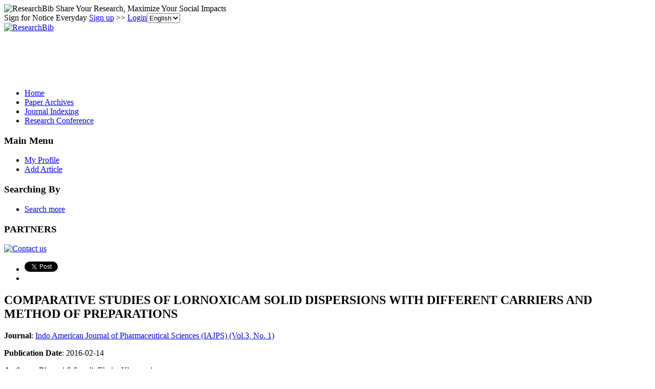

--- FILE ---
content_type: text/html; charset=utf-8
request_url: https://www.google.com/recaptcha/api2/aframe
body_size: 266
content:
<!DOCTYPE HTML><html><head><meta http-equiv="content-type" content="text/html; charset=UTF-8"></head><body><script nonce="gJUAknZosVX4yfYSoedTWg">/** Anti-fraud and anti-abuse applications only. See google.com/recaptcha */ try{var clients={'sodar':'https://pagead2.googlesyndication.com/pagead/sodar?'};window.addEventListener("message",function(a){try{if(a.source===window.parent){var b=JSON.parse(a.data);var c=clients[b['id']];if(c){var d=document.createElement('img');d.src=c+b['params']+'&rc='+(localStorage.getItem("rc::a")?sessionStorage.getItem("rc::b"):"");window.document.body.appendChild(d);sessionStorage.setItem("rc::e",parseInt(sessionStorage.getItem("rc::e")||0)+1);localStorage.setItem("rc::h",'1768690174977');}}}catch(b){}});window.parent.postMessage("_grecaptcha_ready", "*");}catch(b){}</script></body></html>

--- FILE ---
content_type: application/x-javascript
request_url: https://recommend.researchbib.com/?category=paper&id=5309&title=COMPARATIVE+STUDIES+OF+LORNOXICAM+SOLID+DISPERSIONS+WITH+DIFFERENT+CARRIERS+AND+METHOD+OF+PREPARATIONS
body_size: 976
content:
document.write('<ol class="list green"><!--font color="red">You may be interested </font--><li><a href="http://paper.researchbib.com/view/paper/65041">COMPARATIVE STUDIES OF LORNOXICAM SOLID DISPERSIONS WITH DIFFERENT CARRIERS AND METHOD OF PREPARATIONS</a></li><li><a href="http://paper.researchbib.com/view/paper/3737">Characterisation of Solid Dispersions of Nisoldipine Prepared By Solvent Evaporation Method and Hot Melt Method</a></li><li><a href="http://paper.researchbib.com/view/paper/245133">ENHANCEMENT OF ORAL BIOAVAILABILITY AND DISSOLUTION RATE OF ACECLOFENAC USING SOLID DISPERSIONS BY DROPPING METHOD</a></li><li><a href="http://paper.researchbib.com/view/paper/230356">COMPARATIVE STRUCTURAL STUDIES OF LINI0.8CO0.1MN0.1O2 CATHODE MATERIALS PREPARED BY SOL - GEL VERSUS SOLID - STATE - REACTION METHOD</a></li><li><a href="http://paper.researchbib.com/view/paper/230357">COMPARATIVE STRUCTURAL STUDIES OF LINI0.8CO0.1MN0.1O2 CATHODE MATERIALS PREPARED BY SOL - GEL VERSUS SOLID - STATE - REACTION METHOD</a></li></ol>')